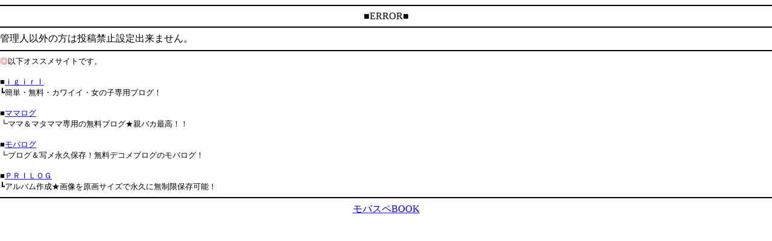

--- FILE ---
content_type: text/html
request_url: http://book.xmbs.jp/prohibition.php?ID=omoituduku&server=mbbook&serial=1803293&guid=on
body_size: 706
content:
<html>
<head>
<title>ERROR!!</title>
<meta http-equiv="Content-Type" content="text/html; charset=shift_JIS">
<meta http-equiv="cache-control" content="no-cache">
<link rel="stylesheet" href="/default.css" type="text/css" media="screen" />
<script type="text/javascript" src="/iwindow_pc.js"></script>
<script language="javascript" src="http://aph.jp/_emoji/emoji3.js"></script>
</head>
<body>
<hr color=#000000>
<center><font color=#000000>■</font>ERROR<font color=#000000>■</font></center>
<hr color=#000000>
<div class="wrap">
管理人以外の方は投稿禁止設定出来ません。
</div>
<hr color=#000000>

<div class="wrap">
<font size="2">
<font color=red>◎</font>以下オススメサイトです。<br>
<br>
■<A HREF="http://ixgirl.jp/">ｉｇｉｒｌ</A><BR>
┗簡単・無料・カワイイ・女の子専用ブログ！<BR>
<br>
■<A HREF="http://mama-log.jp/">ママログ</A><BR>
┗ママ＆マタママ専用の無料ブログ★親バカ最高！！<BR>
<br>
■<A HREF="http://mslog.jp/">モバログ</A><BR>
┗ブログ＆写メ永久保存！無料デコメブログのモバログ！<BR>
<br>
■<A HREF="http://pri-log.jp/">ＰＲＩＬＯＧ</A><BR>
┗アルバム作成★画像を原画サイズで永久に無制限保存可能！<BR>
</font>
</div>

<hr color=#000000>
<center><a href="http://book.xmbs.jp/">モバスペBOOK</a></center>
</body>
</html>